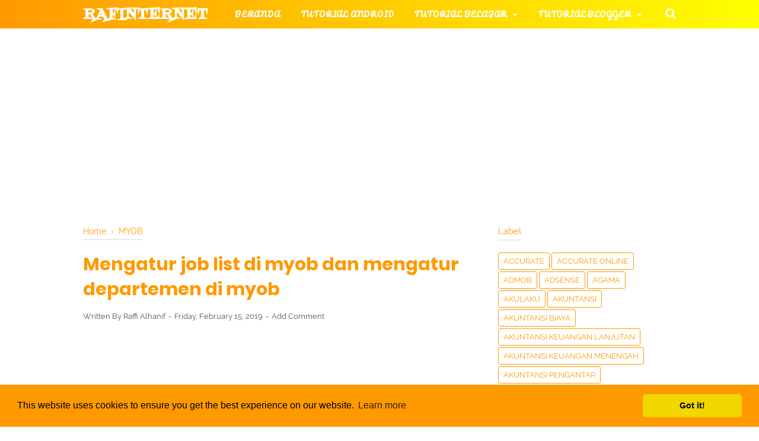

--- FILE ---
content_type: text/html; charset=utf-8
request_url: https://www.google.com/recaptcha/api2/aframe
body_size: 267
content:
<!DOCTYPE HTML><html><head><meta http-equiv="content-type" content="text/html; charset=UTF-8"></head><body><script nonce="oqQwnrHQ9zeDQ90n0XhcQg">/** Anti-fraud and anti-abuse applications only. See google.com/recaptcha */ try{var clients={'sodar':'https://pagead2.googlesyndication.com/pagead/sodar?'};window.addEventListener("message",function(a){try{if(a.source===window.parent){var b=JSON.parse(a.data);var c=clients[b['id']];if(c){var d=document.createElement('img');d.src=c+b['params']+'&rc='+(localStorage.getItem("rc::a")?sessionStorage.getItem("rc::b"):"");window.document.body.appendChild(d);sessionStorage.setItem("rc::e",parseInt(sessionStorage.getItem("rc::e")||0)+1);localStorage.setItem("rc::h",'1769364403186');}}}catch(b){}});window.parent.postMessage("_grecaptcha_ready", "*");}catch(b){}</script></body></html>

--- FILE ---
content_type: text/javascript; charset=UTF-8
request_url: http://www.rafinternet.com/feeds/posts/summary/-/MYOB?alt=json-in-script&orderby=updated&max-results=0&callback=randomRelatedIndex
body_size: 1616
content:
// API callback
randomRelatedIndex({"version":"1.0","encoding":"UTF-8","feed":{"xmlns":"http://www.w3.org/2005/Atom","xmlns$openSearch":"http://a9.com/-/spec/opensearchrss/1.0/","xmlns$blogger":"http://schemas.google.com/blogger/2008","xmlns$georss":"http://www.georss.org/georss","xmlns$gd":"http://schemas.google.com/g/2005","xmlns$thr":"http://purl.org/syndication/thread/1.0","id":{"$t":"tag:blogger.com,1999:blog-7731587227903142970"},"updated":{"$t":"2026-01-25T05:52:00.115-08:00"},"category":[{"term":"Internet"},{"term":"Akuntansi Keuangan Menengah"},{"term":"android"},{"term":"Shopee"},{"term":"umum"},{"term":"akuntansi keuangan lanjutan"},{"term":"hago"},{"term":"Cek resi"},{"term":"Accurate"},{"term":"komputer"},{"term":"pengauditan"},{"term":"Akuntansi Biaya"},{"term":"akuntansi pengantar"},{"term":"blog"},{"term":"akuntansi"},{"term":"whatsapp"},{"term":"Accurate Online"},{"term":"MYOB"},{"term":"pajak"},{"term":"Akuntansi Syariah"},{"term":"XL"},{"term":"telkomsel"},{"term":"coding"},{"term":"contoh soal akuntansi"},{"term":"http injector"},{"term":"SPSS"},{"term":"bahasa inggris"},{"term":"game"},{"term":"Belajar-TIK"},{"term":"News"},{"term":"psiphon"},{"term":"instagram"},{"term":"Indosat"},{"term":"Zahir Online"},{"term":"Perpajakan"},{"term":"Windows"},{"term":"Domain"},{"term":"Akulaku"},{"term":"Skripsi"},{"term":"Tembak Paket"},{"term":"Zahir Accounting"},{"term":"pshipon"},{"term":"Microsoft Word"},{"term":"Teori akuntansi"},{"term":"akuntasi keuangan lanjutan"},{"term":"axis"},{"term":"By U"},{"term":"Tokopedia"},{"term":"WordPress"},{"term":"kpn tunnel ultimate"},{"term":"three"},{"term":"wifi"},{"term":"Anonytun"},{"term":"DJP Online"},{"term":"Makmur"},{"term":"facebook"},{"term":"free fire"},{"term":"manajemen pengantar"},{"term":"mobile legend"},{"term":"pendidikan"},{"term":"xiaomi"},{"term":"Adsense"},{"term":"Agama"},{"term":"Badoo"},{"term":"Desain"},{"term":"Islami"},{"term":"Ovo"},{"term":"Paypal"},{"term":"VIP"},{"term":"contoh soal pengauditan"},{"term":"line"},{"term":"shoping"},{"term":"ssh"},{"term":"ARD"},{"term":"Anime"},{"term":"Belajar Wirausaha"},{"term":"Bukalapak"},{"term":"Dana"},{"term":"PUBG"},{"term":"Pengalaman menulis"},{"term":"Script"},{"term":"Seo"},{"term":"Smartfren"},{"term":"Twitter"},{"term":"admob"},{"term":"ekonomi"},{"term":"kartu perdana"},{"term":"makalah"},{"term":"sistem informasi akuntansi"},{"term":"termux"},{"term":"Apple"},{"term":"Bareksa"},{"term":"Bibit"},{"term":"Interview"},{"term":"JD ID"},{"term":"Opera mini"},{"term":"Quantum Tunnel"},{"term":"Rafinternet Apps"},{"term":"Rene 2 POS"},{"term":"SBMPTN"},{"term":"Script Qpython"},{"term":"Subtitle"},{"term":"by"},{"term":"contoh soal"},{"term":"game stream"},{"term":"iphone"}],"title":{"type":"text","$t":"Rafinternet"},"subtitle":{"type":"html","$t":"Rafinternet merupakan website tempat berbagi tutorial yang kami miliki"},"link":[{"rel":"http://schemas.google.com/g/2005#feed","type":"application/atom+xml","href":"http:\/\/www.rafinternet.com\/feeds\/posts\/summary"},{"rel":"self","type":"application/atom+xml","href":"http:\/\/www.blogger.com\/feeds\/7731587227903142970\/posts\/summary\/-\/MYOB?alt=json-in-script\u0026max-results=0\u0026orderby=updated"},{"rel":"alternate","type":"text/html","href":"http:\/\/www.rafinternet.com\/search\/label\/MYOB"},{"rel":"hub","href":"http://pubsubhubbub.appspot.com/"}],"author":[{"name":{"$t":"Raffi Alhanif"},"uri":{"$t":"http:\/\/www.blogger.com\/profile\/02719219619727316002"},"email":{"$t":"noreply@blogger.com"},"gd$image":{"rel":"http://schemas.google.com/g/2005#thumbnail","width":"32","height":"32","src":"\/\/blogger.googleusercontent.com\/img\/b\/R29vZ2xl\/AVvXsEg50QAOh6Ea2y-BellWUNNFIMCcVIcmJnOB6llrQ8UchboBmKmWoVhHFLhtZfqzldlLbpd3n-EbohfBXzTyVQutukNsfbwUlyHRlqekHILBFgAGgDc9oyoqrWBTkdfnzA\/s113\/tentangsaya.jpg"}}],"generator":{"version":"7.00","uri":"http://www.blogger.com","$t":"Blogger"},"openSearch$totalResults":{"$t":"34"},"openSearch$startIndex":{"$t":"1"},"openSearch$itemsPerPage":{"$t":"0"}}});

--- FILE ---
content_type: text/javascript; charset=UTF-8
request_url: http://www.rafinternet.com/feeds/posts/summary/-/MYOB?alt=json-in-script&orderby=updated&start-index=10&max-results=8&callback=showRelatedPost
body_size: 5075
content:
// API callback
showRelatedPost({"version":"1.0","encoding":"UTF-8","feed":{"xmlns":"http://www.w3.org/2005/Atom","xmlns$openSearch":"http://a9.com/-/spec/opensearchrss/1.0/","xmlns$blogger":"http://schemas.google.com/blogger/2008","xmlns$georss":"http://www.georss.org/georss","xmlns$gd":"http://schemas.google.com/g/2005","xmlns$thr":"http://purl.org/syndication/thread/1.0","id":{"$t":"tag:blogger.com,1999:blog-7731587227903142970"},"updated":{"$t":"2026-01-25T05:52:00.115-08:00"},"category":[{"term":"Internet"},{"term":"Akuntansi Keuangan Menengah"},{"term":"android"},{"term":"Shopee"},{"term":"umum"},{"term":"akuntansi keuangan lanjutan"},{"term":"hago"},{"term":"Cek resi"},{"term":"Accurate"},{"term":"komputer"},{"term":"pengauditan"},{"term":"Akuntansi Biaya"},{"term":"akuntansi pengantar"},{"term":"blog"},{"term":"akuntansi"},{"term":"whatsapp"},{"term":"Accurate Online"},{"term":"MYOB"},{"term":"pajak"},{"term":"Akuntansi Syariah"},{"term":"XL"},{"term":"telkomsel"},{"term":"coding"},{"term":"contoh soal akuntansi"},{"term":"http injector"},{"term":"SPSS"},{"term":"bahasa inggris"},{"term":"game"},{"term":"Belajar-TIK"},{"term":"News"},{"term":"psiphon"},{"term":"instagram"},{"term":"Indosat"},{"term":"Zahir Online"},{"term":"Perpajakan"},{"term":"Windows"},{"term":"Domain"},{"term":"Akulaku"},{"term":"Skripsi"},{"term":"Tembak Paket"},{"term":"Zahir Accounting"},{"term":"pshipon"},{"term":"Microsoft Word"},{"term":"Teori akuntansi"},{"term":"akuntasi keuangan lanjutan"},{"term":"axis"},{"term":"By U"},{"term":"Tokopedia"},{"term":"WordPress"},{"term":"kpn tunnel ultimate"},{"term":"three"},{"term":"wifi"},{"term":"Anonytun"},{"term":"DJP Online"},{"term":"Makmur"},{"term":"facebook"},{"term":"free fire"},{"term":"manajemen pengantar"},{"term":"mobile legend"},{"term":"pendidikan"},{"term":"xiaomi"},{"term":"Adsense"},{"term":"Agama"},{"term":"Badoo"},{"term":"Desain"},{"term":"Islami"},{"term":"Ovo"},{"term":"Paypal"},{"term":"VIP"},{"term":"contoh soal pengauditan"},{"term":"line"},{"term":"shoping"},{"term":"ssh"},{"term":"ARD"},{"term":"Anime"},{"term":"Belajar Wirausaha"},{"term":"Bukalapak"},{"term":"Dana"},{"term":"PUBG"},{"term":"Pengalaman menulis"},{"term":"Script"},{"term":"Seo"},{"term":"Smartfren"},{"term":"Twitter"},{"term":"admob"},{"term":"ekonomi"},{"term":"kartu perdana"},{"term":"makalah"},{"term":"sistem informasi akuntansi"},{"term":"termux"},{"term":"Apple"},{"term":"Bareksa"},{"term":"Bibit"},{"term":"Interview"},{"term":"JD ID"},{"term":"Opera mini"},{"term":"Quantum Tunnel"},{"term":"Rafinternet Apps"},{"term":"Rene 2 POS"},{"term":"SBMPTN"},{"term":"Script Qpython"},{"term":"Subtitle"},{"term":"by"},{"term":"contoh soal"},{"term":"game stream"},{"term":"iphone"}],"title":{"type":"text","$t":"Rafinternet"},"subtitle":{"type":"html","$t":"Rafinternet merupakan website tempat berbagi tutorial yang kami miliki"},"link":[{"rel":"http://schemas.google.com/g/2005#feed","type":"application/atom+xml","href":"http:\/\/www.rafinternet.com\/feeds\/posts\/summary"},{"rel":"self","type":"application/atom+xml","href":"http:\/\/www.blogger.com\/feeds\/7731587227903142970\/posts\/summary\/-\/MYOB?alt=json-in-script\u0026start-index=10\u0026max-results=8\u0026orderby=updated"},{"rel":"alternate","type":"text/html","href":"http:\/\/www.rafinternet.com\/search\/label\/MYOB"},{"rel":"hub","href":"http://pubsubhubbub.appspot.com/"},{"rel":"previous","type":"application/atom+xml","href":"http:\/\/www.blogger.com\/feeds\/7731587227903142970\/posts\/summary\/-\/MYOB\/-\/MYOB?alt=json-in-script\u0026start-index=2\u0026max-results=8\u0026orderby=updated"},{"rel":"next","type":"application/atom+xml","href":"http:\/\/www.blogger.com\/feeds\/7731587227903142970\/posts\/summary\/-\/MYOB\/-\/MYOB?alt=json-in-script\u0026start-index=18\u0026max-results=8\u0026orderby=updated"}],"author":[{"name":{"$t":"Raffi Alhanif"},"uri":{"$t":"http:\/\/www.blogger.com\/profile\/02719219619727316002"},"email":{"$t":"noreply@blogger.com"},"gd$image":{"rel":"http://schemas.google.com/g/2005#thumbnail","width":"32","height":"32","src":"\/\/blogger.googleusercontent.com\/img\/b\/R29vZ2xl\/AVvXsEg50QAOh6Ea2y-BellWUNNFIMCcVIcmJnOB6llrQ8UchboBmKmWoVhHFLhtZfqzldlLbpd3n-EbohfBXzTyVQutukNsfbwUlyHRlqekHILBFgAGgDc9oyoqrWBTkdfnzA\/s113\/tentangsaya.jpg"}}],"generator":{"version":"7.00","uri":"http://www.blogger.com","$t":"Blogger"},"openSearch$totalResults":{"$t":"34"},"openSearch$startIndex":{"$t":"10"},"openSearch$itemsPerPage":{"$t":"8"},"entry":[{"id":{"$t":"tag:blogger.com,1999:blog-7731587227903142970.post-3195900720019594686"},"published":{"$t":"2020-08-30T23:16:00.001-07:00"},"updated":{"$t":"2020-08-30T23:16:00.503-07:00"},"category":[{"scheme":"http://www.blogger.com/atom/ns#","term":"MYOB"}],"title":{"type":"text","$t":"Langkah-Langkah Mengatur Termin Pada Myob"},"summary":{"type":"text","$t":"Jelaskan langkah yang tepat untuk mengatur termin pada myob seharusnya menjadi awal dari pencatatan transaksi menggunakan aplikasi myob accounting plus. Langkah untuk mengentri transaksi penjualan tunai ke myob adalah dengan menggunakan modul sales.Langkah-langkah mengatur termin pada myob menjadi batasan sampai dimanakan diskon yang diberikan ketika transaksi terjadi. Cara mengatur otomatis "},"link":[{"rel":"replies","type":"application/atom+xml","href":"http:\/\/www.rafinternet.com\/feeds\/3195900720019594686\/comments\/default","title":"Post Comments"},{"rel":"replies","type":"text/html","href":"http:\/\/www.rafinternet.com\/2020\/08\/langkah-langkah-mengatur-termin-pada-myob.html#comment-form","title":"0 Comments"},{"rel":"edit","type":"application/atom+xml","href":"http:\/\/www.blogger.com\/feeds\/7731587227903142970\/posts\/default\/3195900720019594686"},{"rel":"self","type":"application/atom+xml","href":"http:\/\/www.blogger.com\/feeds\/7731587227903142970\/posts\/default\/3195900720019594686"},{"rel":"alternate","type":"text/html","href":"http:\/\/www.rafinternet.com\/2020\/08\/langkah-langkah-mengatur-termin-pada-myob.html","title":"Langkah-Langkah Mengatur Termin Pada Myob"}],"author":[{"name":{"$t":"Raffi Alhanif"},"uri":{"$t":"http:\/\/www.blogger.com\/profile\/02719219619727316002"},"email":{"$t":"noreply@blogger.com"},"gd$image":{"rel":"http://schemas.google.com/g/2005#thumbnail","width":"32","height":"32","src":"\/\/blogger.googleusercontent.com\/img\/b\/R29vZ2xl\/AVvXsEg50QAOh6Ea2y-BellWUNNFIMCcVIcmJnOB6llrQ8UchboBmKmWoVhHFLhtZfqzldlLbpd3n-EbohfBXzTyVQutukNsfbwUlyHRlqekHILBFgAGgDc9oyoqrWBTkdfnzA\/s113\/tentangsaya.jpg"}}],"media$thumbnail":{"xmlns$media":"http://search.yahoo.com/mrss/","url":"https:\/\/blogger.googleusercontent.com\/img\/b\/R29vZ2xl\/AVvXsEjKOrI4lXGPf3-ZV-wkWxxbs0oMXdehmkDChIGm3yK5V8Bqpek_H3bVeKvrZ_bjnVCgwb-EFIGXkHMZgpbA4jBez2FOmam31y7YgszzZeWjm4Iix3x_W2kdI4334aUWuixtwQf-jk5Hbwz_\/s72-c\/Screenshot_1.png","height":"72","width":"72"},"thr$total":{"$t":"0"}},{"id":{"$t":"tag:blogger.com,1999:blog-7731587227903142970.post-219292043859746342"},"published":{"$t":"2020-08-05T04:47:00.008-07:00"},"updated":{"$t":"2020-08-05T04:47:00.155-07:00"},"category":[{"scheme":"http://www.blogger.com/atom/ns#","term":"MYOB"}],"title":{"type":"text","$t":"Langkah-Langkah dalam Pembuatan Buku Besar Pembantu Piutang pada Myob"},"summary":{"type":"text","$t":"Sebutkan langkah-langkah dalam pembuatan buku besar pembantu piutang pada myob berguna untuk menghitung seluruh hutang pelanggan yang telah terjadi sebelum di masukan ke software myob. Kartu piutang dan kartu utang berguna untuk melakukan penagihan dan pembayaran hutang perusahaan.Langkah-langkah mencatat saldo awal customer harus dipersiapkan sedari awal agar penagihan tidak salah nominalnya. "},"link":[{"rel":"replies","type":"application/atom+xml","href":"http:\/\/www.rafinternet.com\/feeds\/219292043859746342\/comments\/default","title":"Post Comments"},{"rel":"replies","type":"text/html","href":"http:\/\/www.rafinternet.com\/2020\/08\/langkah-langkah-membuat-kartu-piutang-pada-myob.html#comment-form","title":"0 Comments"},{"rel":"edit","type":"application/atom+xml","href":"http:\/\/www.blogger.com\/feeds\/7731587227903142970\/posts\/default\/219292043859746342"},{"rel":"self","type":"application/atom+xml","href":"http:\/\/www.blogger.com\/feeds\/7731587227903142970\/posts\/default\/219292043859746342"},{"rel":"alternate","type":"text/html","href":"http:\/\/www.rafinternet.com\/2020\/08\/langkah-langkah-membuat-kartu-piutang-pada-myob.html","title":"Langkah-Langkah dalam Pembuatan Buku Besar Pembantu Piutang pada Myob"}],"author":[{"name":{"$t":"Raffi Alhanif"},"uri":{"$t":"http:\/\/www.blogger.com\/profile\/02719219619727316002"},"email":{"$t":"noreply@blogger.com"},"gd$image":{"rel":"http://schemas.google.com/g/2005#thumbnail","width":"32","height":"32","src":"\/\/blogger.googleusercontent.com\/img\/b\/R29vZ2xl\/AVvXsEg50QAOh6Ea2y-BellWUNNFIMCcVIcmJnOB6llrQ8UchboBmKmWoVhHFLhtZfqzldlLbpd3n-EbohfBXzTyVQutukNsfbwUlyHRlqekHILBFgAGgDc9oyoqrWBTkdfnzA\/s113\/tentangsaya.jpg"}}],"thr$total":{"$t":"0"}},{"id":{"$t":"tag:blogger.com,1999:blog-7731587227903142970.post-1087771819113042279"},"published":{"$t":"2020-08-01T21:03:00.001-07:00"},"updated":{"$t":"2020-08-01T21:03:12.162-07:00"},"category":[{"scheme":"http://www.blogger.com/atom/ns#","term":"MYOB"}],"title":{"type":"text","$t":"Langkah-langkah Mengatur Kode Pajak pada MYOB (Setting Tax Code MYOB)"},"summary":{"type":"text","$t":"Langkah-langkah mengatur kode pajak pada myob harus dilakukan akuntan untuk dapat setting tax codes myob accounting.\u0026nbsp; Untuk mensetting pajak, menu pada toolbar yang harus dipilih adalah list sebab kode pajak akan berlaku selama satu atau lebih periode akuntansi. Tax codes adalah kode pajak yang diterapkan dalam sistem myob untuk dilakukan pemotongan otomatis.Cara mengubah kode pajak pada "},"link":[{"rel":"replies","type":"application/atom+xml","href":"http:\/\/www.rafinternet.com\/feeds\/1087771819113042279\/comments\/default","title":"Post Comments"},{"rel":"replies","type":"text/html","href":"http:\/\/www.rafinternet.com\/2020\/08\/langkah-langkah-membuat-kode-pajak-di-myob.html#comment-form","title":"0 Comments"},{"rel":"edit","type":"application/atom+xml","href":"http:\/\/www.blogger.com\/feeds\/7731587227903142970\/posts\/default\/1087771819113042279"},{"rel":"self","type":"application/atom+xml","href":"http:\/\/www.blogger.com\/feeds\/7731587227903142970\/posts\/default\/1087771819113042279"},{"rel":"alternate","type":"text/html","href":"http:\/\/www.rafinternet.com\/2020\/08\/langkah-langkah-membuat-kode-pajak-di-myob.html","title":"Langkah-langkah Mengatur Kode Pajak pada MYOB (Setting Tax Code MYOB)"}],"author":[{"name":{"$t":"Raffi Alhanif"},"uri":{"$t":"http:\/\/www.blogger.com\/profile\/02719219619727316002"},"email":{"$t":"noreply@blogger.com"},"gd$image":{"rel":"http://schemas.google.com/g/2005#thumbnail","width":"32","height":"32","src":"\/\/blogger.googleusercontent.com\/img\/b\/R29vZ2xl\/AVvXsEg50QAOh6Ea2y-BellWUNNFIMCcVIcmJnOB6llrQ8UchboBmKmWoVhHFLhtZfqzldlLbpd3n-EbohfBXzTyVQutukNsfbwUlyHRlqekHILBFgAGgDc9oyoqrWBTkdfnzA\/s113\/tentangsaya.jpg"}}],"media$thumbnail":{"xmlns$media":"http://search.yahoo.com/mrss/","url":"https:\/\/blogger.googleusercontent.com\/img\/b\/R29vZ2xl\/AVvXsEjNotHGwGfVMFHw5gm_nXxnpeds2rq_JraP0-mbFw6qs5ZT6TNYiJ-cRYTz_TXdjSLKSuacb76qoAOnLv2t1Kh_ZlHxoWN4CKm2mgTQuYtZ55JJDDAe5w4kPlInitFr1BPiuBgSpyTBhXc\/s72-w640-h361-c\/Screenshot_1.png","height":"72","width":"72"},"thr$total":{"$t":"0"}},{"id":{"$t":"tag:blogger.com,1999:blog-7731587227903142970.post-6143286593464425869"},"published":{"$t":"2019-10-29T00:47:00.001-07:00"},"updated":{"$t":"2019-10-29T00:47:05.632-07:00"},"category":[{"scheme":"http://www.blogger.com/atom/ns#","term":"MYOB"}],"title":{"type":"text","$t":"Download Myob Accounting Versi 25 Update ABSS"},"summary":{"type":"text","$t":"Akuntansi telah berkembang dari masa ke masa, pada zaman sekarang ini telah ditemukan sebuah sistem yang dapat melakukan pekerjaan akuntansi tanpa harus dilakukan secara manual. Aplikasi akuntansi yang sering dipergunakan di perkuliahan adalah MYOB, dimana sekarang ini MYOb telah berganti nama menjadi ABSS\n\n\n\n\nDownload Myob accounting v25 akan mempermudah mahasiswa dalam melakukan pembelajaran "},"link":[{"rel":"replies","type":"application/atom+xml","href":"http:\/\/www.rafinternet.com\/feeds\/6143286593464425869\/comments\/default","title":"Post Comments"},{"rel":"replies","type":"text/html","href":"http:\/\/www.rafinternet.com\/2019\/10\/download-myob-accounting-versi-25.html#comment-form","title":"0 Comments"},{"rel":"edit","type":"application/atom+xml","href":"http:\/\/www.blogger.com\/feeds\/7731587227903142970\/posts\/default\/6143286593464425869"},{"rel":"self","type":"application/atom+xml","href":"http:\/\/www.blogger.com\/feeds\/7731587227903142970\/posts\/default\/6143286593464425869"},{"rel":"alternate","type":"text/html","href":"http:\/\/www.rafinternet.com\/2019\/10\/download-myob-accounting-versi-25.html","title":"Download Myob Accounting Versi 25 Update ABSS"}],"author":[{"name":{"$t":"Raffi Alhanif"},"uri":{"$t":"http:\/\/www.blogger.com\/profile\/02719219619727316002"},"email":{"$t":"noreply@blogger.com"},"gd$image":{"rel":"http://schemas.google.com/g/2005#thumbnail","width":"32","height":"32","src":"\/\/blogger.googleusercontent.com\/img\/b\/R29vZ2xl\/AVvXsEg50QAOh6Ea2y-BellWUNNFIMCcVIcmJnOB6llrQ8UchboBmKmWoVhHFLhtZfqzldlLbpd3n-EbohfBXzTyVQutukNsfbwUlyHRlqekHILBFgAGgDc9oyoqrWBTkdfnzA\/s113\/tentangsaya.jpg"}}],"media$thumbnail":{"xmlns$media":"http://search.yahoo.com/mrss/","url":"https:\/\/blogger.googleusercontent.com\/img\/b\/R29vZ2xl\/AVvXsEixWBYW26dQ6fGMuLmxD2LObx5wxwMLK7RNI8b6cIREUqUmx4JwDqgXg-4DtJUIZTqiDF81YKukf0YdbvAcClJldTb8UJzomh2qHeym0wMsvaFxtm24oX6IGtZFvacJU6KWxDiXeYFXdiNq\/s72-c\/1572334919-picsay.jpg","height":"72","width":"72"},"thr$total":{"$t":"0"}},{"id":{"$t":"tag:blogger.com,1999:blog-7731587227903142970.post-7000858689370097420"},"published":{"$t":"2019-02-17T02:48:00.000-08:00"},"updated":{"$t":"2019-02-18T01:08:26.339-08:00"},"category":[{"scheme":"http://www.blogger.com/atom/ns#","term":"MYOB"}],"title":{"type":"text","$t":"Cara jurnal transaksi penjualan di MYOB"},"summary":{"type":"text","$t":"\nPenjualan adalah suatu proses penyerahan barang jasa dari perusahaan kepada konsumen dimana konsumen menyerahkan sesuatu yang berharga untuk ditukarkan dengan barang hasil prosuksi perusahaan. MYOB\u0026nbsp; memberikan fitur pencatatan penjualan baik penjualan barang ataupun jasa, sehingga pengguna dapat langsung memasukan nominal transaksi penjualan ke myob.\n\n\n\nTransaksi penjualan tentunya "},"link":[{"rel":"replies","type":"application/atom+xml","href":"http:\/\/www.rafinternet.com\/feeds\/7000858689370097420\/comments\/default","title":"Post Comments"},{"rel":"replies","type":"text/html","href":"http:\/\/www.rafinternet.com\/2019\/02\/cara-mencatat-transaksi-penjualan-di-MYOB.html#comment-form","title":"0 Comments"},{"rel":"edit","type":"application/atom+xml","href":"http:\/\/www.blogger.com\/feeds\/7731587227903142970\/posts\/default\/7000858689370097420"},{"rel":"self","type":"application/atom+xml","href":"http:\/\/www.blogger.com\/feeds\/7731587227903142970\/posts\/default\/7000858689370097420"},{"rel":"alternate","type":"text/html","href":"http:\/\/www.rafinternet.com\/2019\/02\/cara-mencatat-transaksi-penjualan-di-MYOB.html","title":"Cara jurnal transaksi penjualan di MYOB"}],"author":[{"name":{"$t":"Raffi Alhanif"},"uri":{"$t":"http:\/\/www.blogger.com\/profile\/02719219619727316002"},"email":{"$t":"noreply@blogger.com"},"gd$image":{"rel":"http://schemas.google.com/g/2005#thumbnail","width":"32","height":"32","src":"\/\/blogger.googleusercontent.com\/img\/b\/R29vZ2xl\/AVvXsEg50QAOh6Ea2y-BellWUNNFIMCcVIcmJnOB6llrQ8UchboBmKmWoVhHFLhtZfqzldlLbpd3n-EbohfBXzTyVQutukNsfbwUlyHRlqekHILBFgAGgDc9oyoqrWBTkdfnzA\/s113\/tentangsaya.jpg"}}],"media$thumbnail":{"xmlns$media":"http://search.yahoo.com/mrss/","url":"https:\/\/blogger.googleusercontent.com\/img\/b\/R29vZ2xl\/AVvXsEiFy0t37KqH-Nqof6RfE1lceMxtkU1qCI-GJua4lEIS9TghyphenhyphenZO6mx_BcRnbRhW1sifAoAcD025mcS5_kHGalgTNdQswE6BXDuD8iqX6lu9juy3BWSJAx_tZWETBVb75QZkobvI4sE_9z9EN\/s72-c\/Screenshot_70.png","height":"72","width":"72"},"thr$total":{"$t":"0"}},{"id":{"$t":"tag:blogger.com,1999:blog-7731587227903142970.post-5586761419889842338"},"published":{"$t":"2019-02-17T04:46:00.000-08:00"},"updated":{"$t":"2019-02-17T04:46:06.046-08:00"},"category":[{"scheme":"http://www.blogger.com/atom/ns#","term":"MYOB"}],"title":{"type":"text","$t":"Cara mencatat transaksi bank di myob | Speed money, receive money and rekonsiliasi"},"summary":{"type":"text","$t":"\nMencatat transaksi perbankan di myob merupakan sesuatu yang gampang karena myob memberikan fasilitas khusus untuk dapat mencatat transaksi yang berhubungan dengan bank seperti pengeluaran kas, penerimaan kas, atau bahkan sampai rekonsiliasi yang tentunya melibatkan pihak bank.\n\n\n\nPihak bank berperan sebagai pihak yang menengahi antara pengelola operasional dengan keuangan. Karena dalam sistem "},"link":[{"rel":"replies","type":"application/atom+xml","href":"http:\/\/www.rafinternet.com\/feeds\/5586761419889842338\/comments\/default","title":"Post Comments"},{"rel":"replies","type":"text/html","href":"http:\/\/www.rafinternet.com\/2019\/02\/cara-mencatat-transaksi-bank-di-myob.html#comment-form","title":"0 Comments"},{"rel":"edit","type":"application/atom+xml","href":"http:\/\/www.blogger.com\/feeds\/7731587227903142970\/posts\/default\/5586761419889842338"},{"rel":"self","type":"application/atom+xml","href":"http:\/\/www.blogger.com\/feeds\/7731587227903142970\/posts\/default\/5586761419889842338"},{"rel":"alternate","type":"text/html","href":"http:\/\/www.rafinternet.com\/2019\/02\/cara-mencatat-transaksi-bank-di-myob.html","title":"Cara mencatat transaksi bank di myob | Speed money, receive money and rekonsiliasi"}],"author":[{"name":{"$t":"Raffi Alhanif"},"uri":{"$t":"http:\/\/www.blogger.com\/profile\/02719219619727316002"},"email":{"$t":"noreply@blogger.com"},"gd$image":{"rel":"http://schemas.google.com/g/2005#thumbnail","width":"32","height":"32","src":"\/\/blogger.googleusercontent.com\/img\/b\/R29vZ2xl\/AVvXsEg50QAOh6Ea2y-BellWUNNFIMCcVIcmJnOB6llrQ8UchboBmKmWoVhHFLhtZfqzldlLbpd3n-EbohfBXzTyVQutukNsfbwUlyHRlqekHILBFgAGgDc9oyoqrWBTkdfnzA\/s113\/tentangsaya.jpg"}}],"media$thumbnail":{"xmlns$media":"http://search.yahoo.com/mrss/","url":"https:\/\/blogger.googleusercontent.com\/img\/b\/R29vZ2xl\/AVvXsEjp5kz3fQQYegyuZWcfP9L-8xMOKf0qcl_uZBsogHxkh-6raVzIv24ta77pycHQgary-VInE7bIVMR5VcI9VCSZtvmUqH77OVYE4VL6Ib0EIMEUvfm61HKSlnnUxJ7moBBnVs9JDys-bU7t\/s72-c\/Screenshot_78.png","height":"72","width":"72"},"thr$total":{"$t":"0"}},{"id":{"$t":"tag:blogger.com,1999:blog-7731587227903142970.post-6264635943095903561"},"published":{"$t":"2019-02-17T03:55:00.000-08:00"},"updated":{"$t":"2019-02-17T03:55:10.070-08:00"},"category":[{"scheme":"http://www.blogger.com/atom/ns#","term":"MYOB"}],"title":{"type":"text","$t":"Cara mencatat penerimaan pelunasan piutang dan diskon di MYOB"},"summary":{"type":"text","$t":"\nCara mencatat penerimaan piutang dan diskon di myob ~ Ketika konsumen melunasi utangnya kepada perusahaan dalam jangka waktu termin yang telah di tentukan maka ia berhak atas penerimaan diskon. Diskon dapat langsung di potongkan dari pelunasan utangnya atau piutangnya di bayar penuh dahulu baru dikemudian hari diberikan hasil dari potongan harga tersebut.\n\n\n\nDiskon diberikan dengan harapan bahwa"},"link":[{"rel":"replies","type":"application/atom+xml","href":"http:\/\/www.rafinternet.com\/feeds\/6264635943095903561\/comments\/default","title":"Post Comments"},{"rel":"replies","type":"text/html","href":"http:\/\/www.rafinternet.com\/2019\/02\/cara-mencatat-penerimaan-pelunasan-di-myob.html#comment-form","title":"0 Comments"},{"rel":"edit","type":"application/atom+xml","href":"http:\/\/www.blogger.com\/feeds\/7731587227903142970\/posts\/default\/6264635943095903561"},{"rel":"self","type":"application/atom+xml","href":"http:\/\/www.blogger.com\/feeds\/7731587227903142970\/posts\/default\/6264635943095903561"},{"rel":"alternate","type":"text/html","href":"http:\/\/www.rafinternet.com\/2019\/02\/cara-mencatat-penerimaan-pelunasan-di-myob.html","title":"Cara mencatat penerimaan pelunasan piutang dan diskon di MYOB"}],"author":[{"name":{"$t":"Raffi Alhanif"},"uri":{"$t":"http:\/\/www.blogger.com\/profile\/02719219619727316002"},"email":{"$t":"noreply@blogger.com"},"gd$image":{"rel":"http://schemas.google.com/g/2005#thumbnail","width":"32","height":"32","src":"\/\/blogger.googleusercontent.com\/img\/b\/R29vZ2xl\/AVvXsEg50QAOh6Ea2y-BellWUNNFIMCcVIcmJnOB6llrQ8UchboBmKmWoVhHFLhtZfqzldlLbpd3n-EbohfBXzTyVQutukNsfbwUlyHRlqekHILBFgAGgDc9oyoqrWBTkdfnzA\/s113\/tentangsaya.jpg"}}],"media$thumbnail":{"xmlns$media":"http://search.yahoo.com/mrss/","url":"https:\/\/blogger.googleusercontent.com\/img\/b\/R29vZ2xl\/AVvXsEgRCi6yz32MUkBpVg0Gi5cwf_WakfXtXzlgTw4uJgQ2UaLKp3WrCehkPO9GITLyeaxaXP0YK36fhFUQLV92xnOuWw0wL_P42g_cBK3xn5brJhiFItwaEhspGm34hqqN6Q2yDtSPXdNhy3yj\/s72-c\/Screenshot_76.png","height":"72","width":"72"},"thr$total":{"$t":"0"}},{"id":{"$t":"tag:blogger.com,1999:blog-7731587227903142970.post-6908906005128576971"},"published":{"$t":"2019-02-17T03:12:00.002-08:00"},"updated":{"$t":"2019-02-17T03:12:32.010-08:00"},"category":[{"scheme":"http://www.blogger.com/atom/ns#","term":"MYOB"}],"title":{"type":"text","$t":"Cara mencatat transaksi penjualan jasa di myob ~ Komputer akuntansi"},"summary":{"type":"text","$t":"\nCara mencatat penjualan baik barang atau jasa di MYOB ~ Seperti yang kita tahu bahwa penjualan dalam perusahaan ada dua macam yaitu penjualan barang dan jasa, oleh karena itu penjualan di myob juga dibedakan antara beberapa jenis penjualan tersebut.\n\n\n\nPenjualan sendiri adalah proses akhir dari setiap barang yang diproduksi oleh perusahaan dalam rangka mendapatkan keuntungan. Pendapatan berbeda "},"link":[{"rel":"replies","type":"application/atom+xml","href":"http:\/\/www.rafinternet.com\/feeds\/6908906005128576971\/comments\/default","title":"Post Comments"},{"rel":"replies","type":"text/html","href":"http:\/\/www.rafinternet.com\/2019\/02\/cara-mencatat-transaksi-penjualan-jasa-di-myob.html#comment-form","title":"0 Comments"},{"rel":"edit","type":"application/atom+xml","href":"http:\/\/www.blogger.com\/feeds\/7731587227903142970\/posts\/default\/6908906005128576971"},{"rel":"self","type":"application/atom+xml","href":"http:\/\/www.blogger.com\/feeds\/7731587227903142970\/posts\/default\/6908906005128576971"},{"rel":"alternate","type":"text/html","href":"http:\/\/www.rafinternet.com\/2019\/02\/cara-mencatat-transaksi-penjualan-jasa-di-myob.html","title":"Cara mencatat transaksi penjualan jasa di myob ~ Komputer akuntansi"}],"author":[{"name":{"$t":"Raffi Alhanif"},"uri":{"$t":"http:\/\/www.blogger.com\/profile\/02719219619727316002"},"email":{"$t":"noreply@blogger.com"},"gd$image":{"rel":"http://schemas.google.com/g/2005#thumbnail","width":"32","height":"32","src":"\/\/blogger.googleusercontent.com\/img\/b\/R29vZ2xl\/AVvXsEg50QAOh6Ea2y-BellWUNNFIMCcVIcmJnOB6llrQ8UchboBmKmWoVhHFLhtZfqzldlLbpd3n-EbohfBXzTyVQutukNsfbwUlyHRlqekHILBFgAGgDc9oyoqrWBTkdfnzA\/s113\/tentangsaya.jpg"}}],"media$thumbnail":{"xmlns$media":"http://search.yahoo.com/mrss/","url":"https:\/\/blogger.googleusercontent.com\/img\/b\/R29vZ2xl\/AVvXsEiKitF3PFqJ1gs-3Qd4m4ZX3qDkrabO3tj4r9JoqL4jwt0rErqnA3l7FqQRBg53UQvP9OS2xumLq2dK4K7bzxc9FIzP6ZcMLQTewkAovSOfGjZfgvlpvctSqn0ESzYwBqJ2ijVykT1xYpiJ\/s72-c\/Screenshot_70.png","height":"72","width":"72"},"thr$total":{"$t":"0"}}]}});

--- FILE ---
content_type: text/javascript; charset=UTF-8
request_url: http://www.rafinternet.com/feeds/posts/default/-/MYOB?alt=json-in-script&callback=bacajuga&max-results=5
body_size: 4180
content:
// API callback
bacajuga({"version":"1.0","encoding":"UTF-8","feed":{"xmlns":"http://www.w3.org/2005/Atom","xmlns$openSearch":"http://a9.com/-/spec/opensearchrss/1.0/","xmlns$blogger":"http://schemas.google.com/blogger/2008","xmlns$georss":"http://www.georss.org/georss","xmlns$gd":"http://schemas.google.com/g/2005","xmlns$thr":"http://purl.org/syndication/thread/1.0","id":{"$t":"tag:blogger.com,1999:blog-7731587227903142970"},"updated":{"$t":"2026-01-25T05:52:00.115-08:00"},"category":[{"term":"Internet"},{"term":"Akuntansi Keuangan Menengah"},{"term":"android"},{"term":"Shopee"},{"term":"umum"},{"term":"akuntansi keuangan lanjutan"},{"term":"hago"},{"term":"Cek resi"},{"term":"Accurate"},{"term":"komputer"},{"term":"pengauditan"},{"term":"Akuntansi Biaya"},{"term":"akuntansi pengantar"},{"term":"blog"},{"term":"akuntansi"},{"term":"whatsapp"},{"term":"Accurate Online"},{"term":"MYOB"},{"term":"pajak"},{"term":"Akuntansi Syariah"},{"term":"XL"},{"term":"telkomsel"},{"term":"coding"},{"term":"contoh soal akuntansi"},{"term":"http injector"},{"term":"SPSS"},{"term":"bahasa inggris"},{"term":"game"},{"term":"Belajar-TIK"},{"term":"News"},{"term":"psiphon"},{"term":"instagram"},{"term":"Indosat"},{"term":"Zahir Online"},{"term":"Perpajakan"},{"term":"Windows"},{"term":"Domain"},{"term":"Akulaku"},{"term":"Skripsi"},{"term":"Tembak Paket"},{"term":"Zahir Accounting"},{"term":"pshipon"},{"term":"Microsoft Word"},{"term":"Teori akuntansi"},{"term":"akuntasi keuangan lanjutan"},{"term":"axis"},{"term":"By U"},{"term":"Tokopedia"},{"term":"WordPress"},{"term":"kpn tunnel ultimate"},{"term":"three"},{"term":"wifi"},{"term":"Anonytun"},{"term":"DJP Online"},{"term":"Makmur"},{"term":"facebook"},{"term":"free fire"},{"term":"manajemen pengantar"},{"term":"mobile legend"},{"term":"pendidikan"},{"term":"xiaomi"},{"term":"Adsense"},{"term":"Agama"},{"term":"Badoo"},{"term":"Desain"},{"term":"Islami"},{"term":"Ovo"},{"term":"Paypal"},{"term":"VIP"},{"term":"contoh soal pengauditan"},{"term":"line"},{"term":"shoping"},{"term":"ssh"},{"term":"ARD"},{"term":"Anime"},{"term":"Belajar Wirausaha"},{"term":"Bukalapak"},{"term":"Dana"},{"term":"PUBG"},{"term":"Pengalaman menulis"},{"term":"Script"},{"term":"Seo"},{"term":"Smartfren"},{"term":"Twitter"},{"term":"admob"},{"term":"ekonomi"},{"term":"kartu perdana"},{"term":"makalah"},{"term":"sistem informasi akuntansi"},{"term":"termux"},{"term":"Apple"},{"term":"Bareksa"},{"term":"Bibit"},{"term":"Interview"},{"term":"JD ID"},{"term":"Opera mini"},{"term":"Quantum Tunnel"},{"term":"Rafinternet Apps"},{"term":"Rene 2 POS"},{"term":"SBMPTN"},{"term":"Script Qpython"},{"term":"Subtitle"},{"term":"by"},{"term":"contoh soal"},{"term":"game stream"},{"term":"iphone"}],"title":{"type":"text","$t":"Rafinternet"},"subtitle":{"type":"html","$t":"Rafinternet merupakan website tempat berbagi tutorial yang kami miliki"},"link":[{"rel":"http://schemas.google.com/g/2005#feed","type":"application/atom+xml","href":"http:\/\/www.rafinternet.com\/feeds\/posts\/default"},{"rel":"self","type":"application/atom+xml","href":"http:\/\/www.blogger.com\/feeds\/7731587227903142970\/posts\/default\/-\/MYOB?alt=json-in-script\u0026max-results=5"},{"rel":"alternate","type":"text/html","href":"http:\/\/www.rafinternet.com\/search\/label\/MYOB"},{"rel":"hub","href":"http://pubsubhubbub.appspot.com/"},{"rel":"next","type":"application/atom+xml","href":"http:\/\/www.blogger.com\/feeds\/7731587227903142970\/posts\/default\/-\/MYOB\/-\/MYOB?alt=json-in-script\u0026start-index=6\u0026max-results=5"}],"author":[{"name":{"$t":"Raffi Alhanif"},"uri":{"$t":"http:\/\/www.blogger.com\/profile\/02719219619727316002"},"email":{"$t":"noreply@blogger.com"},"gd$image":{"rel":"http://schemas.google.com/g/2005#thumbnail","width":"32","height":"32","src":"\/\/blogger.googleusercontent.com\/img\/b\/R29vZ2xl\/AVvXsEg50QAOh6Ea2y-BellWUNNFIMCcVIcmJnOB6llrQ8UchboBmKmWoVhHFLhtZfqzldlLbpd3n-EbohfBXzTyVQutukNsfbwUlyHRlqekHILBFgAGgDc9oyoqrWBTkdfnzA\/s113\/tentangsaya.jpg"}}],"generator":{"version":"7.00","uri":"http://www.blogger.com","$t":"Blogger"},"openSearch$totalResults":{"$t":"34"},"openSearch$startIndex":{"$t":"1"},"openSearch$itemsPerPage":{"$t":"5"},"entry":[{"id":{"$t":"tag:blogger.com,1999:blog-7731587227903142970.post-3519304881821359714"},"published":{"$t":"2023-12-17T02:40:00.000-08:00"},"updated":{"$t":"2023-12-17T03:40:58.666-08:00"},"category":[{"scheme":"http://www.blogger.com/atom/ns#","term":"MYOB"}],"title":{"type":"text","$t":"Cara Setup Data Pelanggan dan Pemasok pada Myob Accounting"},"summary":{"type":"text","$t":"Cara setup data pelanggan, pemasok dan karyawan pada myob accounting adalah kegiatan utama sebelum menjalankan transaksi dengan berbagai pihak. Perusahaan sebagai industri harus bekerjasama untuk mengerjakan kegiatan keseharian menyesuaikan kebutuhan dari arus kas potensial yang mungkin didapatkan.Langkah-langkah memasukkan data customer, employer dan supplier baru di myob bertujuan agar "},"link":[{"rel":"replies","type":"application/atom+xml","href":"http:\/\/www.rafinternet.com\/feeds\/3519304881821359714\/comments\/default","title":"Post Comments"},{"rel":"replies","type":"text/html","href":"http:\/\/www.rafinternet.com\/2023\/12\/cara-setup-data-pelanggan-pemasok-myob.html#comment-form","title":"0 Comments"},{"rel":"edit","type":"application/atom+xml","href":"http:\/\/www.blogger.com\/feeds\/7731587227903142970\/posts\/default\/3519304881821359714"},{"rel":"self","type":"application/atom+xml","href":"http:\/\/www.blogger.com\/feeds\/7731587227903142970\/posts\/default\/3519304881821359714"},{"rel":"alternate","type":"text/html","href":"http:\/\/www.rafinternet.com\/2023\/12\/cara-setup-data-pelanggan-pemasok-myob.html","title":"Cara Setup Data Pelanggan dan Pemasok pada Myob Accounting"}],"author":[{"name":{"$t":"Raffi Alhanif"},"uri":{"$t":"http:\/\/www.blogger.com\/profile\/02719219619727316002"},"email":{"$t":"noreply@blogger.com"},"gd$image":{"rel":"http://schemas.google.com/g/2005#thumbnail","width":"32","height":"32","src":"\/\/blogger.googleusercontent.com\/img\/b\/R29vZ2xl\/AVvXsEg50QAOh6Ea2y-BellWUNNFIMCcVIcmJnOB6llrQ8UchboBmKmWoVhHFLhtZfqzldlLbpd3n-EbohfBXzTyVQutukNsfbwUlyHRlqekHILBFgAGgDc9oyoqrWBTkdfnzA\/s113\/tentangsaya.jpg"}}],"media$thumbnail":{"xmlns$media":"http://search.yahoo.com/mrss/","url":"https:\/\/blogger.googleusercontent.com\/img\/b\/R29vZ2xl\/AVvXsEjf8GGLGZ4f5TF8uB3ct-sWSvY_6W9iFqytoj_XRfP9CU8F3hvNsQHfMy4u9Ns1hZMV7BgVISnJuVnwHN64b9YeSgKts23wyDH-COFiz6R6TV4hdvR2eZf3dt2kakdxrQmcVAFuYlZmr2q0pIb0ZEyudHad9PIcQ717At9jwi4KlV37c3iw-FiVzb-_SBcT\/s72-c\/Cara%20Setup%20Data%20Pelanggan%20dan%20Pemasok%20pada%20Myob%20Accounting.webp","height":"72","width":"72"},"thr$total":{"$t":"0"}},{"id":{"$t":"tag:blogger.com,1999:blog-7731587227903142970.post-5824243376699303828"},"published":{"$t":"2023-12-14T05:20:00.000-08:00"},"updated":{"$t":"2023-12-14T05:25:14.283-08:00"},"category":[{"scheme":"http://www.blogger.com/atom/ns#","term":"MYOB"}],"title":{"type":"text","$t":"Cara Mengatur Linked Account pada Program Myob Accounting"},"summary":{"type":"text","$t":"Cara mengatur linked account pada program myob accounting adalah kegiatan pertama setelah perusahaan membuat database sistem informasi akuntansi. Staff pajak dan staff keuangan diharapkan memberikan pedoman proses input informasi agar sesuai dengan rencana bisnis dan keberagaman prosedur informasinya.Langkah-langkah setting link account di myob accounting versi 18 merupakan pedoman dasar agar "},"link":[{"rel":"replies","type":"application/atom+xml","href":"http:\/\/www.rafinternet.com\/feeds\/5824243376699303828\/comments\/default","title":"Post Comments"},{"rel":"replies","type":"text/html","href":"http:\/\/www.rafinternet.com\/2023\/12\/cara-mengatur-linked-account-myob.html#comment-form","title":"0 Comments"},{"rel":"edit","type":"application/atom+xml","href":"http:\/\/www.blogger.com\/feeds\/7731587227903142970\/posts\/default\/5824243376699303828"},{"rel":"self","type":"application/atom+xml","href":"http:\/\/www.blogger.com\/feeds\/7731587227903142970\/posts\/default\/5824243376699303828"},{"rel":"alternate","type":"text/html","href":"http:\/\/www.rafinternet.com\/2023\/12\/cara-mengatur-linked-account-myob.html","title":"Cara Mengatur Linked Account pada Program Myob Accounting"}],"author":[{"name":{"$t":"Raffi Alhanif"},"uri":{"$t":"http:\/\/www.blogger.com\/profile\/02719219619727316002"},"email":{"$t":"noreply@blogger.com"},"gd$image":{"rel":"http://schemas.google.com/g/2005#thumbnail","width":"32","height":"32","src":"\/\/blogger.googleusercontent.com\/img\/b\/R29vZ2xl\/AVvXsEg50QAOh6Ea2y-BellWUNNFIMCcVIcmJnOB6llrQ8UchboBmKmWoVhHFLhtZfqzldlLbpd3n-EbohfBXzTyVQutukNsfbwUlyHRlqekHILBFgAGgDc9oyoqrWBTkdfnzA\/s113\/tentangsaya.jpg"}}],"media$thumbnail":{"xmlns$media":"http://search.yahoo.com/mrss/","url":"https:\/\/blogger.googleusercontent.com\/img\/b\/R29vZ2xl\/AVvXsEgPxHzjk8KaKnhrd0FmPP9HbeRYsGdBFjFjc9kpuGb4h_YQRqI0fLUUL_1JBO6v-VpMwKC_71M-bl5sPERMvf4gK3BUxXf2WiRjA4jlFY62osTgbZn0sY4Km3n9hSn30tnj0Yo-iW13X86e94_BeMk2FeEFBN8mxpgVpkdy5iqJ4rIR6rG8lO8S8cXSJjQv\/s72-c\/Cara%20Mengatur%20Linked%20Account%20pada%20Program%20Myob%20Accounting.webp","height":"72","width":"72"},"thr$total":{"$t":"0"}},{"id":{"$t":"tag:blogger.com,1999:blog-7731587227903142970.post-4742596617285143408"},"published":{"$t":"2023-12-10T19:30:00.000-08:00"},"updated":{"$t":"2023-12-10T19:30:00.129-08:00"},"category":[{"scheme":"http://www.blogger.com/atom/ns#","term":"MYOB"}],"title":{"type":"text","$t":"Langkah-Langkah Menghapus Akun yang Tidak Terpakai dan Tidak Bisa Dihapus di Myob"},"summary":{"type":"text","$t":"Langkah-langkah menghapus akun yang tidak terpakai dan tidak bisa dihapus di myob accounting merupakan cara agar entitas mendapatkan kepastian perihal asersi manajemen. Asersi manajemen adalah pendapatan staff pajak perihal klasifikasi akun atas bukti transaksi yang diperoleh selama beberapa waktu.Akun myob yang tidak bisa dihapus adalah akun induk untuk penggerak modul yang dipersiapkan. "},"link":[{"rel":"replies","type":"application/atom+xml","href":"http:\/\/www.rafinternet.com\/feeds\/4742596617285143408\/comments\/default","title":"Post Comments"},{"rel":"replies","type":"text/html","href":"http:\/\/www.rafinternet.com\/2023\/12\/langkah-langkah-menghapus-akun-myob.html#comment-form","title":"0 Comments"},{"rel":"edit","type":"application/atom+xml","href":"http:\/\/www.blogger.com\/feeds\/7731587227903142970\/posts\/default\/4742596617285143408"},{"rel":"self","type":"application/atom+xml","href":"http:\/\/www.blogger.com\/feeds\/7731587227903142970\/posts\/default\/4742596617285143408"},{"rel":"alternate","type":"text/html","href":"http:\/\/www.rafinternet.com\/2023\/12\/langkah-langkah-menghapus-akun-myob.html","title":"Langkah-Langkah Menghapus Akun yang Tidak Terpakai dan Tidak Bisa Dihapus di Myob"}],"author":[{"name":{"$t":"Raffi Alhanif"},"uri":{"$t":"http:\/\/www.blogger.com\/profile\/02719219619727316002"},"email":{"$t":"noreply@blogger.com"},"gd$image":{"rel":"http://schemas.google.com/g/2005#thumbnail","width":"32","height":"32","src":"\/\/blogger.googleusercontent.com\/img\/b\/R29vZ2xl\/AVvXsEg50QAOh6Ea2y-BellWUNNFIMCcVIcmJnOB6llrQ8UchboBmKmWoVhHFLhtZfqzldlLbpd3n-EbohfBXzTyVQutukNsfbwUlyHRlqekHILBFgAGgDc9oyoqrWBTkdfnzA\/s113\/tentangsaya.jpg"}}],"media$thumbnail":{"xmlns$media":"http://search.yahoo.com/mrss/","url":"https:\/\/blogger.googleusercontent.com\/img\/b\/R29vZ2xl\/AVvXsEg_c_iWh-le-SA1UwrugqRHnD4BINHWXV_BvgHo1DgCpK4pMdgV0Qo4HWSEK8O_6fpCdvZELjylPGEykGTn_8H7mjEnRwXtZ7DYcvYvz7RYTt7sBCeoryU_Md9bZvjHs5AOsJc4ilYDp1rZ0rw_rw_t1Y1Fz61lAZat2_2A5gsGPrNb9r0qm5UdfyFj7rZ7\/s72-c\/Langkah-Langkah%20Menghapus%20Akun%20yang%20Tidak%20Terpakai%20dan%20Tidak%20Bisa%20Dihapus%20di%20Myob.webp","height":"72","width":"72"},"thr$total":{"$t":"0"}},{"id":{"$t":"tag:blogger.com,1999:blog-7731587227903142970.post-3307872047610765627"},"published":{"$t":"2023-12-09T16:20:00.000-08:00"},"updated":{"$t":"2023-12-09T16:36:04.135-08:00"},"category":[{"scheme":"http://www.blogger.com/atom/ns#","term":"MYOB"}],"title":{"type":"text","$t":"Langkah-Langkah Membuat Data Perusahaan Baru di Myob Accounting"},"summary":{"type":"text","$t":"Langkah-langkah membuat data perusahaan baru di myob accounting merupakan awal bagi perusahaan agar dapat mensejahterakan para karyawan dengan memberikan beban pekerjaan yang mudah dengan gaji yang tinggi. Produktivitas pegawai dapat meningkat dengan adanya peluang memperbarui efektivitas berbisnisnya.Cara membuat database perusahaan baru pada myob accounting plus versi terbaru mengakibatkan "},"link":[{"rel":"replies","type":"application/atom+xml","href":"http:\/\/www.rafinternet.com\/feeds\/3307872047610765627\/comments\/default","title":"Post Comments"},{"rel":"replies","type":"text/html","href":"http:\/\/www.rafinternet.com\/2023\/12\/langkah-langkah-membuat-data-perusahaan-baru-di-myob.html#comment-form","title":"0 Comments"},{"rel":"edit","type":"application/atom+xml","href":"http:\/\/www.blogger.com\/feeds\/7731587227903142970\/posts\/default\/3307872047610765627"},{"rel":"self","type":"application/atom+xml","href":"http:\/\/www.blogger.com\/feeds\/7731587227903142970\/posts\/default\/3307872047610765627"},{"rel":"alternate","type":"text/html","href":"http:\/\/www.rafinternet.com\/2023\/12\/langkah-langkah-membuat-data-perusahaan-baru-di-myob.html","title":"Langkah-Langkah Membuat Data Perusahaan Baru di Myob Accounting"}],"author":[{"name":{"$t":"Raffi Alhanif"},"uri":{"$t":"http:\/\/www.blogger.com\/profile\/02719219619727316002"},"email":{"$t":"noreply@blogger.com"},"gd$image":{"rel":"http://schemas.google.com/g/2005#thumbnail","width":"32","height":"32","src":"\/\/blogger.googleusercontent.com\/img\/b\/R29vZ2xl\/AVvXsEg50QAOh6Ea2y-BellWUNNFIMCcVIcmJnOB6llrQ8UchboBmKmWoVhHFLhtZfqzldlLbpd3n-EbohfBXzTyVQutukNsfbwUlyHRlqekHILBFgAGgDc9oyoqrWBTkdfnzA\/s113\/tentangsaya.jpg"}}],"media$thumbnail":{"xmlns$media":"http://search.yahoo.com/mrss/","url":"https:\/\/blogger.googleusercontent.com\/img\/b\/R29vZ2xl\/AVvXsEj9EKQQQIiNozzVewVsferbdxTrp7GttdIQCxtjN4d-CJU52fZfO4iuCeUkEMPvpzBf_VVMvASt0lMdBAR0kG7aLWP3PuYo04yPdMICYoMKYk4X9KzkjzNrjNvqSRR7ElXIpLsWvmYJvKEuzgkLCIqeInJiMi2BwLmmNksMvQlkzg8tNVGPCA9z6Jz31Jqa\/s72-c\/Langkah-Langkah%20Membuat%20Data%20Perusahaan%20Baru%20di%20Myob%20Accounting.webp","height":"72","width":"72"},"thr$total":{"$t":"0"}},{"id":{"$t":"tag:blogger.com,1999:blog-7731587227903142970.post-7188336214929936410"},"published":{"$t":"2023-01-28T18:45:00.007-08:00"},"updated":{"$t":"2023-01-28T18:46:22.997-08:00"},"category":[{"scheme":"http://www.blogger.com/atom/ns#","term":"MYOB"}],"title":{"type":"text","$t":"Langkah-Langkah Dalam Melakukan Setup Preference di Myob Accounting Terbaru"},"summary":{"type":"text","$t":"Langkah-langkah dalam melakukan setup preference di myob accounting terbaru merupakan cara yang dilakukan perusahaan untuk mencegah pengguna menginput transaksi lebih dari sekali untuk satu bukti transaksi. Akun yang terdapat pada program myob dapat disesuaikan kebutuhan di perusahaan setiap periodenya.Cara setting dan atur setup preference di myob bertujuan agar seluruh proses pencatatan "},"link":[{"rel":"replies","type":"application/atom+xml","href":"http:\/\/www.rafinternet.com\/feeds\/7188336214929936410\/comments\/default","title":"Post Comments"},{"rel":"replies","type":"text/html","href":"http:\/\/www.rafinternet.com\/2023\/01\/langkah-langkah-setup-preference-myob.html#comment-form","title":"0 Comments"},{"rel":"edit","type":"application/atom+xml","href":"http:\/\/www.blogger.com\/feeds\/7731587227903142970\/posts\/default\/7188336214929936410"},{"rel":"self","type":"application/atom+xml","href":"http:\/\/www.blogger.com\/feeds\/7731587227903142970\/posts\/default\/7188336214929936410"},{"rel":"alternate","type":"text/html","href":"http:\/\/www.rafinternet.com\/2023\/01\/langkah-langkah-setup-preference-myob.html","title":"Langkah-Langkah Dalam Melakukan Setup Preference di Myob Accounting Terbaru"}],"author":[{"name":{"$t":"Raffi Alhanif"},"uri":{"$t":"http:\/\/www.blogger.com\/profile\/02719219619727316002"},"email":{"$t":"noreply@blogger.com"},"gd$image":{"rel":"http://schemas.google.com/g/2005#thumbnail","width":"32","height":"32","src":"\/\/blogger.googleusercontent.com\/img\/b\/R29vZ2xl\/AVvXsEg50QAOh6Ea2y-BellWUNNFIMCcVIcmJnOB6llrQ8UchboBmKmWoVhHFLhtZfqzldlLbpd3n-EbohfBXzTyVQutukNsfbwUlyHRlqekHILBFgAGgDc9oyoqrWBTkdfnzA\/s113\/tentangsaya.jpg"}}],"media$thumbnail":{"xmlns$media":"http://search.yahoo.com/mrss/","url":"https:\/\/blogger.googleusercontent.com\/img\/b\/R29vZ2xl\/AVvXsEj2EK4WzU6CK9j8mzmAnABkuO4-Mq9cl-hcMpwSth6KcftRMei-BM6qFCgbl6w_wThR6uZkjoDskVnBfu4CsBrMbFQS5wrKQIMlzcFM2xkH4jxUnWreGheDcGn1cOWAbPdgxvCo9FdaUuW_pf7nF1jp0UAfKlFCJLw-sJjP1owgjLtmk80ZU1Kb6Y3njA\/s72-c\/Langkah-Langkah%20Dalam%20Melakukan%20Setup%20Preference%20di%20Myob%20Accounting%20Terbaru.webp","height":"72","width":"72"},"thr$total":{"$t":"0"}}]}});